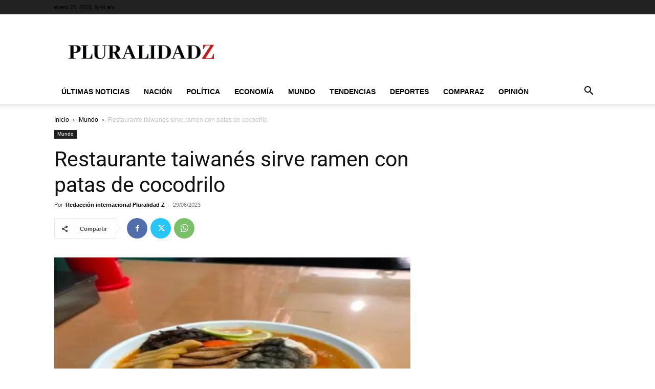

--- FILE ---
content_type: text/html; charset=utf-8
request_url: https://www.google.com/recaptcha/api2/aframe
body_size: 266
content:
<!DOCTYPE HTML><html><head><meta http-equiv="content-type" content="text/html; charset=UTF-8"></head><body><script nonce="e28bLb9Y6-htiEzdBDOvRA">/** Anti-fraud and anti-abuse applications only. See google.com/recaptcha */ try{var clients={'sodar':'https://pagead2.googlesyndication.com/pagead/sodar?'};window.addEventListener("message",function(a){try{if(a.source===window.parent){var b=JSON.parse(a.data);var c=clients[b['id']];if(c){var d=document.createElement('img');d.src=c+b['params']+'&rc='+(localStorage.getItem("rc::a")?sessionStorage.getItem("rc::b"):"");window.document.body.appendChild(d);sessionStorage.setItem("rc::e",parseInt(sessionStorage.getItem("rc::e")||0)+1);localStorage.setItem("rc::h",'1769334270817');}}}catch(b){}});window.parent.postMessage("_grecaptcha_ready", "*");}catch(b){}</script></body></html>